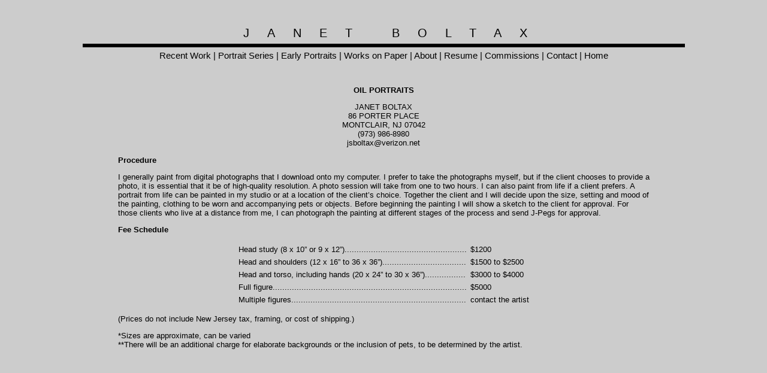

--- FILE ---
content_type: text/html
request_url: https://janetboltaxart.com/commission.html
body_size: 5988
content:
<html>
<head>
<title>Janet Boltax: Oil Portraits and Portrait Commissions</title>
<meta http-equiv="Content-Type" content="text/html; charset=iso-8859-1">
<meta name=viewport content="width=device-width, initial-scale=1">
<meta name="Description" content="Janet Boltax: This website includes oil portraits, etchings and monoprints, and works on paper by artist Janet Boltax. Also included is information about portrait commissions by the artist.">
<meta name="keywords" content="Janet Boltax, oil paintings, portrait, Oil portraits, portrait commissions, etchings, drawings, Fine Arts, Artist">
<link href="style.css" rel="stylesheet" type="text/css" media="all" />
</head>
<body>
<div class=rel>
  <table width="80%" border="0" cellspacing="3" cellpadding="3" align="center">
    <tr> 
      <td>
        <p class="title" align="center">&nbsp;JANET BOLTAX</p>
      </td>
    </tr>
    <tr> 
      <td bgcolor="#000000" height="1"></td>
    </tr>
    <tr> 
      <td> 
        <p class="links" align="center"><a href="2024.html" style="text-decoration:none">Recent Work</a> | 
          <a href="portrait.html" style="text-decoration:none">Portrait Series</a> 
          | <a href="recent.html" style="text-decoration:none">Early Portraits</a> 
          | <a href="paper.html" style="text-decoration:none">Works on Paper</a> 
          | <a href="about.html" style="text-decoration:none">About</a> | <a href="resume.html" style="text-decoration:none">Resume</a> 
          | <a href="commission.html" style="text-decoration:none">Commissions</a> 
          | <a href="contact.html" style="text-decoration:none">Contact</a> | 
          <a href="index.html" style="text-decoration:none">Home</a></p>
      </td>
    </tr>
    <tr> 
      <td>&nbsp;</td>
    </tr>
    <tr> 
      <td>
        <table border="0" cellpadding="3" cellspacing="3" align="center" width="90%">
          <tr valign="top"> 
            <td> 
              <p class="copy" align="center"><b>OIL PORTRAITS</b></p>
              <p class="copy" align="center">JANET BOLTAX<br>
                86 PORTER PLACE<br>
                MONTCLAIR, NJ 07042<br>
                (973) 986-8980<br>
                <a href="mailto:jsboltax@verizon.net">jsboltax@verizon.net</a><br>
              </p>
              <p class="copy" align="left"><b>Procedure</b></p>
              <p class="copy" align="left">I generally paint from digital photographs 
                that I download onto my computer. I prefer to take the photographs 
                myself, but if the client chooses to provide a photo, it is essential 
                that it be of high-quality resolution. A photo session will take 
                from one to two hours. I can also paint from life if a client 
                prefers. A portrait from life can be painted in my studio or at 
                a location of the client&#146;s choice. Together the client and 
                I will decide upon the size, setting and mood of the painting, 
                clothing to be worn and accompanying pets or objects. Before beginning 
                the painting I will show a sketch to the client for approval. 
                For those clients who live at a distance from me, I can photograph 
                the painting at different stages of the process and send J-Pegs 
                for approval.</p>
              <p class="copy" align="left"><b>Fee Schedule</b></p>
              <table border="0" cellspacing="2" cellpadding="2" align="center">
                <tr> 
                  <td> 
                    <p class="copy" align="left">Head study (8 x 10&#148; or 9 
                      x 12&#148;)...................................................</p>
                  </td>
                  <td> 
                    <p class="copy" align="left">$1200</p>
                  </td>
                </tr>
                <tr> 
                  <td> 
                    <p class="copy" align="left">Head and shoulders (12 x 16&#148; 
                      to 36 x 36&#148;)...................................</p>
                  </td>
                  <td> 
                    <p class="copy" align="left">$1500 to $2500</p>
                  </td>
                </tr>
                <tr> 
                  <td> 
                    <p class="copy" align="left">Head and torso, including hands 
                      (20 x 24&#148; to 30 x 36&#148;).................</p>
                  </td>
                  <td> 
                    <p class="copy" align="left">$3000 to $4000</p>
                  </td>
                </tr>
                <tr> 
                  <td> 
                    <p class="copy" align="left">Full figure.................................................................................</p>
                  </td>
                  <td> 
                    <p class="copy" align="left">$5000</p>
                  </td>
                </tr>
                <tr> 
                  <td> 
                    <p class="copy" align="left">Multiple figures.........................................................................</p>
                  </td>
                  <td> 
                    <p class="copy" align="left">contact the artist</p>
                  </td>
                </tr>
              </table>
              <p class="copy" align="left">(Prices do not include New Jersey tax, 
                framing, or cost of shipping.)</p>
              <p class="copy" align="left">*Sizes are approximate, can be varied<br>
                **There will be an additional charge for elaborate backgrounds 
                or the inclusion of pets, to be determined by the artist.<br>
              </p>
              </td>
          </tr>
        </table>
        <div align="center"></div>
      </td>
    </tr>
  </table>
</div>

</body>
</html>


--- FILE ---
content_type: text/css
request_url: https://janetboltaxart.com/style.css
body_size: 2090
content:
body 	{ background-color: #CCCCCC;
	}


.rel 	{
	position: relative;
	top: 30px;
	}


img	{
    max-width: 100%;
    height: auto;
    vertical-align: middle;
	}


.title {
	letter-spacing: 1.5em;
	font-family: "Arial";
	font-size: 15pt;
	color: #000000;
	}


.links {
	font-family: "Arial";
	font-size: 11pt;
	color: #000000;
	}


.copy {
	font-family: "Arial";
	font-size: 10pt;
	color: #000000;
	}

.small {
	font-family: "Arial";
	font-size: 9pt;
	font-style: italic;
	color: #000000;
	}

a:link   { color: #000000; 
	text-decoration: none; 
	}

a:visited  { color: #000000; 
	text-decoration: none;
	}

a:hover  { color: #FFFFFF; 
	text-decoration: none; }

a:active  { color: #000000; 
	text-decoration: none;
	 }

/* Mobile Styles */
@media only screen and (max-width: 400px) {


.title {
	font-family: "Arial";
	font-size: 16px;
	color: #000000;
	}


.links {
	font-family: "Arial";
	font-size: 12px;
	color: #000000;
	}


.copy {
	font-family: "Arial";
	font-size: 12px;
	color: #000000;
	}

.small {
	font-family: "Arial";
	font-size: 9px;
	font-style: italic;
	color: #000000;
	}

a:link   { color: #000000; 
	text-decoration: none; 
	}

a:visited  { color: #000000; 
	text-decoration: none;
	}

a:hover  { color: #FFFFFF; 
	text-decoration: none; }

a:active  { color: #000000; 
	text-decoration: none;
	 }


/* Tablet Styles */
@media only screen and (min-width: 401px) and (max-width: 960px) {

.title {
	font-family: "Arial";
	font-size: 16px;
	color: #000000;
	}


.links {
	font-family: "Arial";
	font-size: 12px;
	color: #000000;
	}


.copy {
	font-family: "Arial";
	font-size: 12px;
	color: #000000;
	}

.small {
	font-family: "Arial";
	font-size: 9pt;
	font-style: italic;
	color: #000000;
	}

a:link   { color: #000000; 
	text-decoration: none; 
	}

a:visited  { color: #000000; 
	text-decoration: none;
	}

a:hover  { color: #FFFFFF; 
	text-decoration: none; }

a:active  { color: #000000; 
	text-decoration: none;
	 }